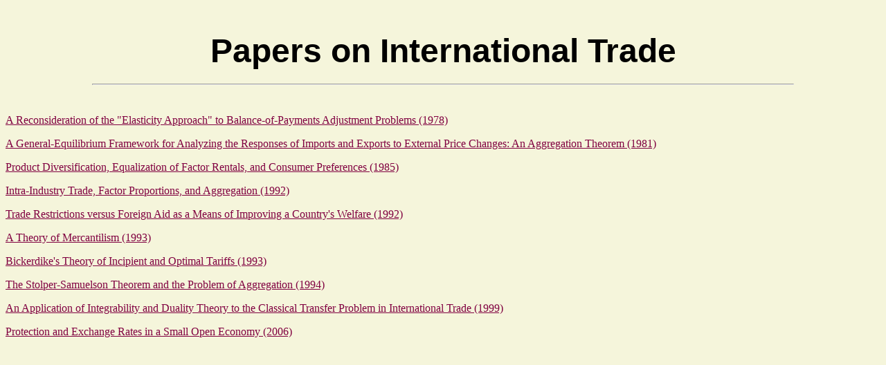

--- FILE ---
content_type: text/html
request_url: https://users.econ.umn.edu/~jchipman/Papers_on_International_Trade.html
body_size: 1486
content:
<HTML>
<HEAD>
	<TITLE>Class</TITLE>
</HEAD>
<center>
<BR>
<h2>
<b><font face="Arial,Helvetica"><font size=10>
Papers on International Trade </a></font></font></b></
h2>
</center>
<BODY BGCOLOR="#F5F5DB" TEXT="#000000" LINK="#800040" VLINK="#687619"
ALINK="#9EAD60">

<HR WIDTH=80%>
<BR>


<p><font size=+0><a href="ELAST2.pdf" >A Reconsideration of the "Elasticity Approach" to Balance-of-Payments Adjustment Problems (1978)</a></p>
<p><a href="geneq5.pdf" >A General-Equilibrium Framework for Analyzing the Responses of Imports and Exports to External Price Changes: An Aggregation Theorem (1981)</a></p>
<p><a href="proddiv6.pdf" >Product Diversification, Equalization of Factor Rentals, and Consumer Preferences (1985)</a></p>
<p><a href="chipint2.pdf" >Intra-Industry Trade, Factor Proportions, and Aggregation (1992)</a></p>
<p><a href="higgins9.pdf" >Trade Restrictions versus Foreign Aid as a Means of Improving a Country's Welfare (1992)</a></p>
<p><a href="MERCANT6.pdf" >A Theory of Mercantilism (1993)</a></p>
<p><a href="BTIOT12.pdf" >Bickerdike's Theory of Incipient and Optimal Tariffs (1993)</a></p>
<p><a href="stolsama_merge.pdf" >The Stolper-Samuelson Theorem and the Problem of Aggregation (1994)</a></p>
<p><a href="essen5.pdf" >An Application of Integrability and Duality Theory to the Classical Transfer Problem in International Trade (1999)</a></p>
<p><a href="PROTEX_G.pdf" >Protection and Exchange Rates in a Small Open Economy (2006)</a></p>


</BODY>
</HTML>
